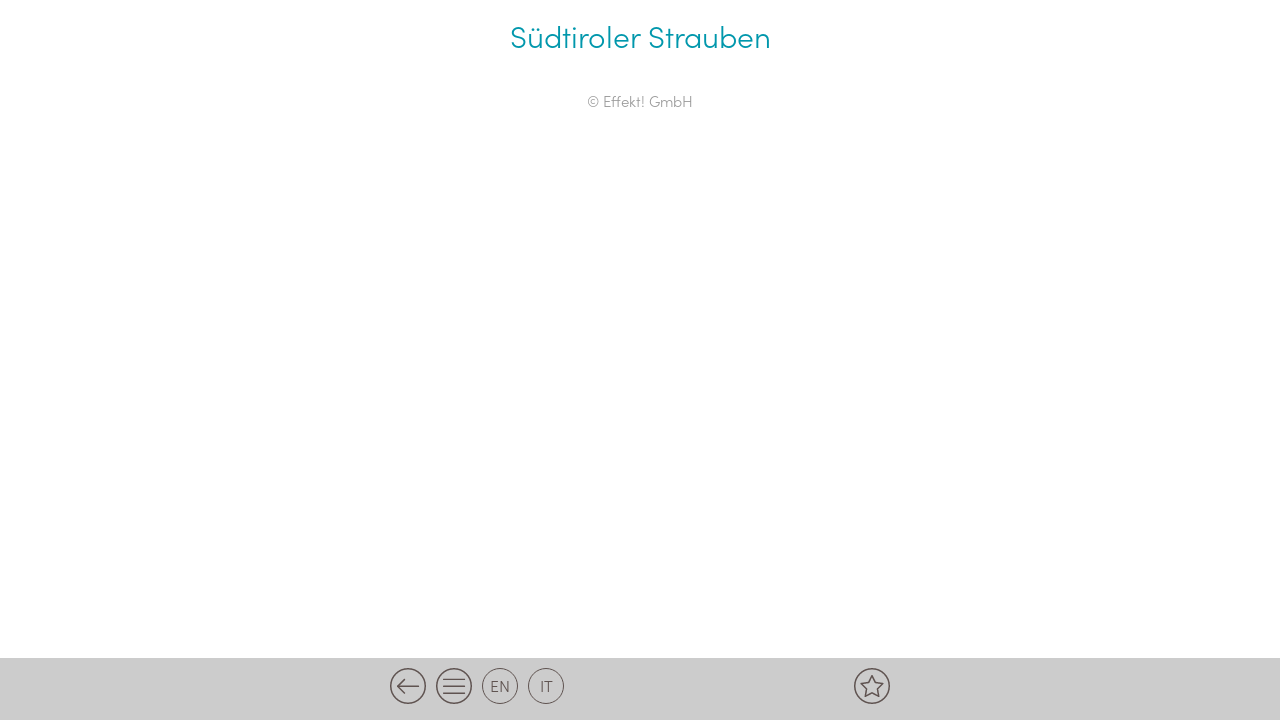

--- FILE ---
content_type: text/html; charset=UTF-8
request_url: https://menu.ganischgeralm.com/dk-dessert/suedtiroler-strauben/
body_size: 6525
content:
<!DOCTYPE html>
<!--[if IE 7]><html class="ie ie7">lang="de-DE"<![endif]-->
<!--[if IE 8]> <html class="ie ie8">lang="de-DE"<![endif]-->
<!--[if !(IE 7) & !(IE 8)]><!-->
<html lang="de-DE"><!--<![endif]-->
	<head>
		
		<!-- Global site tag (gtag.js) - Google Analytics -->
<script async src="https://www.googletagmanager.com/gtag/js?id=UA-19476433-12"></script>
<script>
  window.dataLayer = window.dataLayer || [];
  function gtag(){dataLayer.push(arguments);}
  gtag('js', new Date());

  gtag('config', 'UA-19476433-12');
</script>

		
		<meta charset="UTF-8">
		<meta name="viewport" content="width=device-width">
		<title>Menükarte Ganischgeralm</title>
    	
		<link rel="pingback" href="https://menu.ganischgeralm.com/xmlrpc.php">
		<!--[if lt IE 9]><script src="https://menu.ganischgeralm.com/wp-content/themes/effekt/js/html5.js"></script><![endif]-->
    	
		<meta name='robots' content='max-image-preview:large' />
<link rel="alternate" hreflang="de" href="https://menu.ganischgeralm.com/dk-dessert/suedtiroler-strauben/" />
<link rel="alternate" hreflang="it" href="https://menu.ganischgeralm.com/it/dk-dessert/strauben-sudtirolese/" />
<link rel="alternate" hreflang="en" href="https://menu.ganischgeralm.com/en/dk-dessert/south-tyrolean-backed-strauben/" />
<link rel="alternate" hreflang="x-default" href="https://menu.ganischgeralm.com/dk-dessert/suedtiroler-strauben/" />
<link rel="manifest" href="https://menu.ganischgeralm.com/pwa-manifest.json">
<link rel="apple-touch-screenshots-precomposed" sizes="512x512" href="https://menu.ganischgeralm.com/wp-content/plugins/pwa-for-wp/images/logo-512x512.png">
<link rel="apple-touch-icon-precomposed" sizes="192x192" href="https://menu.ganischgeralm.com/wp-content/uploads/2020/07/192_alm.png">
<script type="text/javascript">
window._wpemojiSettings = {"baseUrl":"https:\/\/s.w.org\/images\/core\/emoji\/14.0.0\/72x72\/","ext":".png","svgUrl":"https:\/\/s.w.org\/images\/core\/emoji\/14.0.0\/svg\/","svgExt":".svg","source":{"concatemoji":"https:\/\/menu.ganischgeralm.com\/wp-includes\/js\/wp-emoji-release.min.js?ver=6.1.9"}};
/*! This file is auto-generated */
!function(e,a,t){var n,r,o,i=a.createElement("canvas"),p=i.getContext&&i.getContext("2d");function s(e,t){var a=String.fromCharCode,e=(p.clearRect(0,0,i.width,i.height),p.fillText(a.apply(this,e),0,0),i.toDataURL());return p.clearRect(0,0,i.width,i.height),p.fillText(a.apply(this,t),0,0),e===i.toDataURL()}function c(e){var t=a.createElement("script");t.src=e,t.defer=t.type="text/javascript",a.getElementsByTagName("head")[0].appendChild(t)}for(o=Array("flag","emoji"),t.supports={everything:!0,everythingExceptFlag:!0},r=0;r<o.length;r++)t.supports[o[r]]=function(e){if(p&&p.fillText)switch(p.textBaseline="top",p.font="600 32px Arial",e){case"flag":return s([127987,65039,8205,9895,65039],[127987,65039,8203,9895,65039])?!1:!s([55356,56826,55356,56819],[55356,56826,8203,55356,56819])&&!s([55356,57332,56128,56423,56128,56418,56128,56421,56128,56430,56128,56423,56128,56447],[55356,57332,8203,56128,56423,8203,56128,56418,8203,56128,56421,8203,56128,56430,8203,56128,56423,8203,56128,56447]);case"emoji":return!s([129777,127995,8205,129778,127999],[129777,127995,8203,129778,127999])}return!1}(o[r]),t.supports.everything=t.supports.everything&&t.supports[o[r]],"flag"!==o[r]&&(t.supports.everythingExceptFlag=t.supports.everythingExceptFlag&&t.supports[o[r]]);t.supports.everythingExceptFlag=t.supports.everythingExceptFlag&&!t.supports.flag,t.DOMReady=!1,t.readyCallback=function(){t.DOMReady=!0},t.supports.everything||(n=function(){t.readyCallback()},a.addEventListener?(a.addEventListener("DOMContentLoaded",n,!1),e.addEventListener("load",n,!1)):(e.attachEvent("onload",n),a.attachEvent("onreadystatechange",function(){"complete"===a.readyState&&t.readyCallback()})),(e=t.source||{}).concatemoji?c(e.concatemoji):e.wpemoji&&e.twemoji&&(c(e.twemoji),c(e.wpemoji)))}(window,document,window._wpemojiSettings);
</script>
<style type="text/css">
img.wp-smiley,
img.emoji {
	display: inline !important;
	border: none !important;
	box-shadow: none !important;
	height: 1em !important;
	width: 1em !important;
	margin: 0 0.07em !important;
	vertical-align: -0.1em !important;
	background: none !important;
	padding: 0 !important;
}
</style>
	<link rel='stylesheet' id='wp-block-library-css' href='https://menu.ganischgeralm.com/wp-includes/css/dist/block-library/style.min.css?ver=6.1.9' type='text/css' media='all' />
<link rel='stylesheet' id='classic-theme-styles-css' href='https://menu.ganischgeralm.com/wp-includes/css/classic-themes.min.css?ver=1' type='text/css' media='all' />
<style id='global-styles-inline-css' type='text/css'>
body{--wp--preset--color--black: #000000;--wp--preset--color--cyan-bluish-gray: #abb8c3;--wp--preset--color--white: #ffffff;--wp--preset--color--pale-pink: #f78da7;--wp--preset--color--vivid-red: #cf2e2e;--wp--preset--color--luminous-vivid-orange: #ff6900;--wp--preset--color--luminous-vivid-amber: #fcb900;--wp--preset--color--light-green-cyan: #7bdcb5;--wp--preset--color--vivid-green-cyan: #00d084;--wp--preset--color--pale-cyan-blue: #8ed1fc;--wp--preset--color--vivid-cyan-blue: #0693e3;--wp--preset--color--vivid-purple: #9b51e0;--wp--preset--gradient--vivid-cyan-blue-to-vivid-purple: linear-gradient(135deg,rgba(6,147,227,1) 0%,rgb(155,81,224) 100%);--wp--preset--gradient--light-green-cyan-to-vivid-green-cyan: linear-gradient(135deg,rgb(122,220,180) 0%,rgb(0,208,130) 100%);--wp--preset--gradient--luminous-vivid-amber-to-luminous-vivid-orange: linear-gradient(135deg,rgba(252,185,0,1) 0%,rgba(255,105,0,1) 100%);--wp--preset--gradient--luminous-vivid-orange-to-vivid-red: linear-gradient(135deg,rgba(255,105,0,1) 0%,rgb(207,46,46) 100%);--wp--preset--gradient--very-light-gray-to-cyan-bluish-gray: linear-gradient(135deg,rgb(238,238,238) 0%,rgb(169,184,195) 100%);--wp--preset--gradient--cool-to-warm-spectrum: linear-gradient(135deg,rgb(74,234,220) 0%,rgb(151,120,209) 20%,rgb(207,42,186) 40%,rgb(238,44,130) 60%,rgb(251,105,98) 80%,rgb(254,248,76) 100%);--wp--preset--gradient--blush-light-purple: linear-gradient(135deg,rgb(255,206,236) 0%,rgb(152,150,240) 100%);--wp--preset--gradient--blush-bordeaux: linear-gradient(135deg,rgb(254,205,165) 0%,rgb(254,45,45) 50%,rgb(107,0,62) 100%);--wp--preset--gradient--luminous-dusk: linear-gradient(135deg,rgb(255,203,112) 0%,rgb(199,81,192) 50%,rgb(65,88,208) 100%);--wp--preset--gradient--pale-ocean: linear-gradient(135deg,rgb(255,245,203) 0%,rgb(182,227,212) 50%,rgb(51,167,181) 100%);--wp--preset--gradient--electric-grass: linear-gradient(135deg,rgb(202,248,128) 0%,rgb(113,206,126) 100%);--wp--preset--gradient--midnight: linear-gradient(135deg,rgb(2,3,129) 0%,rgb(40,116,252) 100%);--wp--preset--duotone--dark-grayscale: url('#wp-duotone-dark-grayscale');--wp--preset--duotone--grayscale: url('#wp-duotone-grayscale');--wp--preset--duotone--purple-yellow: url('#wp-duotone-purple-yellow');--wp--preset--duotone--blue-red: url('#wp-duotone-blue-red');--wp--preset--duotone--midnight: url('#wp-duotone-midnight');--wp--preset--duotone--magenta-yellow: url('#wp-duotone-magenta-yellow');--wp--preset--duotone--purple-green: url('#wp-duotone-purple-green');--wp--preset--duotone--blue-orange: url('#wp-duotone-blue-orange');--wp--preset--font-size--small: 13px;--wp--preset--font-size--medium: 20px;--wp--preset--font-size--large: 36px;--wp--preset--font-size--x-large: 42px;--wp--preset--spacing--20: 0.44rem;--wp--preset--spacing--30: 0.67rem;--wp--preset--spacing--40: 1rem;--wp--preset--spacing--50: 1.5rem;--wp--preset--spacing--60: 2.25rem;--wp--preset--spacing--70: 3.38rem;--wp--preset--spacing--80: 5.06rem;}:where(.is-layout-flex){gap: 0.5em;}body .is-layout-flow > .alignleft{float: left;margin-inline-start: 0;margin-inline-end: 2em;}body .is-layout-flow > .alignright{float: right;margin-inline-start: 2em;margin-inline-end: 0;}body .is-layout-flow > .aligncenter{margin-left: auto !important;margin-right: auto !important;}body .is-layout-constrained > .alignleft{float: left;margin-inline-start: 0;margin-inline-end: 2em;}body .is-layout-constrained > .alignright{float: right;margin-inline-start: 2em;margin-inline-end: 0;}body .is-layout-constrained > .aligncenter{margin-left: auto !important;margin-right: auto !important;}body .is-layout-constrained > :where(:not(.alignleft):not(.alignright):not(.alignfull)){max-width: var(--wp--style--global--content-size);margin-left: auto !important;margin-right: auto !important;}body .is-layout-constrained > .alignwide{max-width: var(--wp--style--global--wide-size);}body .is-layout-flex{display: flex;}body .is-layout-flex{flex-wrap: wrap;align-items: center;}body .is-layout-flex > *{margin: 0;}:where(.wp-block-columns.is-layout-flex){gap: 2em;}.has-black-color{color: var(--wp--preset--color--black) !important;}.has-cyan-bluish-gray-color{color: var(--wp--preset--color--cyan-bluish-gray) !important;}.has-white-color{color: var(--wp--preset--color--white) !important;}.has-pale-pink-color{color: var(--wp--preset--color--pale-pink) !important;}.has-vivid-red-color{color: var(--wp--preset--color--vivid-red) !important;}.has-luminous-vivid-orange-color{color: var(--wp--preset--color--luminous-vivid-orange) !important;}.has-luminous-vivid-amber-color{color: var(--wp--preset--color--luminous-vivid-amber) !important;}.has-light-green-cyan-color{color: var(--wp--preset--color--light-green-cyan) !important;}.has-vivid-green-cyan-color{color: var(--wp--preset--color--vivid-green-cyan) !important;}.has-pale-cyan-blue-color{color: var(--wp--preset--color--pale-cyan-blue) !important;}.has-vivid-cyan-blue-color{color: var(--wp--preset--color--vivid-cyan-blue) !important;}.has-vivid-purple-color{color: var(--wp--preset--color--vivid-purple) !important;}.has-black-background-color{background-color: var(--wp--preset--color--black) !important;}.has-cyan-bluish-gray-background-color{background-color: var(--wp--preset--color--cyan-bluish-gray) !important;}.has-white-background-color{background-color: var(--wp--preset--color--white) !important;}.has-pale-pink-background-color{background-color: var(--wp--preset--color--pale-pink) !important;}.has-vivid-red-background-color{background-color: var(--wp--preset--color--vivid-red) !important;}.has-luminous-vivid-orange-background-color{background-color: var(--wp--preset--color--luminous-vivid-orange) !important;}.has-luminous-vivid-amber-background-color{background-color: var(--wp--preset--color--luminous-vivid-amber) !important;}.has-light-green-cyan-background-color{background-color: var(--wp--preset--color--light-green-cyan) !important;}.has-vivid-green-cyan-background-color{background-color: var(--wp--preset--color--vivid-green-cyan) !important;}.has-pale-cyan-blue-background-color{background-color: var(--wp--preset--color--pale-cyan-blue) !important;}.has-vivid-cyan-blue-background-color{background-color: var(--wp--preset--color--vivid-cyan-blue) !important;}.has-vivid-purple-background-color{background-color: var(--wp--preset--color--vivid-purple) !important;}.has-black-border-color{border-color: var(--wp--preset--color--black) !important;}.has-cyan-bluish-gray-border-color{border-color: var(--wp--preset--color--cyan-bluish-gray) !important;}.has-white-border-color{border-color: var(--wp--preset--color--white) !important;}.has-pale-pink-border-color{border-color: var(--wp--preset--color--pale-pink) !important;}.has-vivid-red-border-color{border-color: var(--wp--preset--color--vivid-red) !important;}.has-luminous-vivid-orange-border-color{border-color: var(--wp--preset--color--luminous-vivid-orange) !important;}.has-luminous-vivid-amber-border-color{border-color: var(--wp--preset--color--luminous-vivid-amber) !important;}.has-light-green-cyan-border-color{border-color: var(--wp--preset--color--light-green-cyan) !important;}.has-vivid-green-cyan-border-color{border-color: var(--wp--preset--color--vivid-green-cyan) !important;}.has-pale-cyan-blue-border-color{border-color: var(--wp--preset--color--pale-cyan-blue) !important;}.has-vivid-cyan-blue-border-color{border-color: var(--wp--preset--color--vivid-cyan-blue) !important;}.has-vivid-purple-border-color{border-color: var(--wp--preset--color--vivid-purple) !important;}.has-vivid-cyan-blue-to-vivid-purple-gradient-background{background: var(--wp--preset--gradient--vivid-cyan-blue-to-vivid-purple) !important;}.has-light-green-cyan-to-vivid-green-cyan-gradient-background{background: var(--wp--preset--gradient--light-green-cyan-to-vivid-green-cyan) !important;}.has-luminous-vivid-amber-to-luminous-vivid-orange-gradient-background{background: var(--wp--preset--gradient--luminous-vivid-amber-to-luminous-vivid-orange) !important;}.has-luminous-vivid-orange-to-vivid-red-gradient-background{background: var(--wp--preset--gradient--luminous-vivid-orange-to-vivid-red) !important;}.has-very-light-gray-to-cyan-bluish-gray-gradient-background{background: var(--wp--preset--gradient--very-light-gray-to-cyan-bluish-gray) !important;}.has-cool-to-warm-spectrum-gradient-background{background: var(--wp--preset--gradient--cool-to-warm-spectrum) !important;}.has-blush-light-purple-gradient-background{background: var(--wp--preset--gradient--blush-light-purple) !important;}.has-blush-bordeaux-gradient-background{background: var(--wp--preset--gradient--blush-bordeaux) !important;}.has-luminous-dusk-gradient-background{background: var(--wp--preset--gradient--luminous-dusk) !important;}.has-pale-ocean-gradient-background{background: var(--wp--preset--gradient--pale-ocean) !important;}.has-electric-grass-gradient-background{background: var(--wp--preset--gradient--electric-grass) !important;}.has-midnight-gradient-background{background: var(--wp--preset--gradient--midnight) !important;}.has-small-font-size{font-size: var(--wp--preset--font-size--small) !important;}.has-medium-font-size{font-size: var(--wp--preset--font-size--medium) !important;}.has-large-font-size{font-size: var(--wp--preset--font-size--large) !important;}.has-x-large-font-size{font-size: var(--wp--preset--font-size--x-large) !important;}
.wp-block-navigation a:where(:not(.wp-element-button)){color: inherit;}
:where(.wp-block-columns.is-layout-flex){gap: 2em;}
.wp-block-pullquote{font-size: 1.5em;line-height: 1.6;}
</style>
<link rel='stylesheet' id='cms-navigation-style-base-css' href='https://menu.ganischgeralm.com/wp-content/plugins/wpml-cms-nav/res/css/cms-navigation-base.css?ver=1.5.5' type='text/css' media='screen' />
<link rel='stylesheet' id='cms-navigation-style-css' href='https://menu.ganischgeralm.com/wp-content/plugins/wpml-cms-nav/res/css/cms-navigation.css?ver=1.5.5' type='text/css' media='screen' />
<link rel='stylesheet' id='simple-favorites-css' href='https://menu.ganischgeralm.com/wp-content/plugins/favorites/assets/css/favorites.css?ver=2.3.2' type='text/css' media='all' />
<link rel='stylesheet' id='pwaforwp-style-css' href='https://menu.ganischgeralm.com/wp-content/plugins/pwa-for-wp/assets/css/pwaforwp-main.min.css?ver=1.7.51' type='text/css' media='all' />
<script type='text/javascript' src='https://menu.ganischgeralm.com/wp-includes/js/jquery/jquery.min.js?ver=3.6.1' id='jquery-core-js'></script>
<script type='text/javascript' src='https://menu.ganischgeralm.com/wp-includes/js/jquery/jquery-migrate.min.js?ver=3.3.2' id='jquery-migrate-js'></script>
<script type='text/javascript' id='favorites-js-extra'>
/* <![CDATA[ */
var favorites_data = {"ajaxurl":"https:\/\/menu.ganischgeralm.com\/wp-admin\/admin-ajax.php","nonce":"e8539e2e28","favorite":"<svg version=\"1.1\"xmlns=\"http:\/\/www.w3.org\/2000\/svg\" xmlns:xlink=\"http:\/\/www.w3.org\/1999\/xlink\" x=\"0px\" y=\"0px\" viewBox=\"0 0 90 85.08\" style=\"enable-background:new 0 0 90 85.08;\" xml:space=\"preserve\"><path class=\"stern_normal\" d=\"M44.68,0L58.5,28l30.9,4.49L67.04,54.28l5.29,30.8L44.7,70.55L17.06,85.08l5.29-30.8L0,32.49L30.9,28L44.68,0z\"\/><\/svg>","favorited":"<svg version=\"1.1\" id=\"Ebene_1\" xmlns=\"http:\/\/www.w3.org\/2000\/svg\" xmlns:xlink=\"http:\/\/www.w3.org\/1999\/xlink\" x=\"0px\" y=\"0px\" viewBox=\"0 0 90 85.08\" style=\"enable-background:new 0 0 90 85.08;\" xml:space=\"preserve\"><g id=\"Gruppe_132_1_\" transform=\"translate(-44.566 -213.724)\"><path class=\"stern_active\" d=\"M89.87,213.72l13.82,28l30.9,4.5l-22.36,21.8l5.28,30.78l-27.64-14.53L62.23,298.8l5.28-30.78l-22.36-21.8l30.9-4.5L89.87,213.72z\"\/><\/g><\/svg>","includecount":"","indicate_loading":"","loading_text":"Loading","loading_image":"","loading_image_active":"","loading_image_preload":"","cache_enabled":"","button_options":{"button_type":"custom","custom_colors":false,"box_shadow":false,"include_count":false,"default":{"background_default":false,"border_default":false,"text_default":false,"icon_default":false,"count_default":false},"active":{"background_active":false,"border_active":false,"text_active":false,"icon_active":false,"count_active":false}},"authentication_modal_content":"<p>Please login to add favorites.<\/p>\n<p><a href=\"#\" data-favorites-modal-close>Dismiss this notice<\/a><\/p>\n","authentication_redirect":"","dev_mode":"","logged_in":"","user_id":"0","authentication_redirect_url":"https:\/\/menu.ganischgeralm.com\/wp-login.php"};
/* ]]> */
</script>
<script type='text/javascript' src='https://menu.ganischgeralm.com/wp-content/plugins/favorites/assets/js/favorites.min.js?ver=2.3.2' id='favorites-js'></script>
<link rel="https://api.w.org/" href="https://menu.ganischgeralm.com/wp-json/" /><link rel="EditURI" type="application/rsd+xml" title="RSD" href="https://menu.ganischgeralm.com/xmlrpc.php?rsd" />
<link rel="wlwmanifest" type="application/wlwmanifest+xml" href="https://menu.ganischgeralm.com/wp-includes/wlwmanifest.xml" />
<meta name="generator" content="WordPress 6.1.9" />
<link rel="canonical" href="https://menu.ganischgeralm.com/dk-dessert/suedtiroler-strauben/" />
<link rel='shortlink' href='https://menu.ganischgeralm.com/?p=2345' />
<link rel="alternate" type="application/json+oembed" href="https://menu.ganischgeralm.com/wp-json/oembed/1.0/embed?url=https%3A%2F%2Fmenu.ganischgeralm.com%2Fdk-dessert%2Fsuedtiroler-strauben%2F" />
<link rel="alternate" type="text/xml+oembed" href="https://menu.ganischgeralm.com/wp-json/oembed/1.0/embed?url=https%3A%2F%2Fmenu.ganischgeralm.com%2Fdk-dessert%2Fsuedtiroler-strauben%2F&#038;format=xml" />
<meta name="generator" content="WPML ver:4.5.14 stt:1,3,27;" />
<meta name="pwaforwp" content="wordpress-plugin"/>
        <meta name="theme-color" content="#D5E0EB">
        <meta name="apple-mobile-web-app-title" content="Menu Ganischgeralm">
        <meta name="application-name" content="Menu Ganischgeralm">
        <meta name="apple-mobile-web-app-capable" content="yes">
        <meta name="apple-mobile-web-app-status-bar-style" content="default">
        <meta name="mobile-web-app-capable" content="yes">
        <meta name="apple-touch-fullscreen" content="YES">
<link rel="apple-touch-startup-image" href="https://menu.ganischgeralm.com/wp-content/uploads/2020/07/192_alm.png">
<link rel="apple-touch-icon" sizes="192x192" href="https://menu.ganischgeralm.com/wp-content/uploads/2020/07/192_alm.png">
<link rel="apple-touch-icon" sizes="512x512" href="https://menu.ganischgeralm.com/wp-content/uploads/2020/07/512_alm.png">
<link rel="apple-touch-startup-image" href="https://menu.ganischgeralm.com/wp-content/plugins/pwa-for-wp/images/logo-512x512.png">
<link rel="apple-touch-icon" sizes="512x512" href="https://menu.ganischgeralm.com/wp-content/plugins/pwa-for-wp/images/logo-512x512.png">
<link rel="apple-touch-startup-image" href="https://menu.ganischgeralm.com/wp-content/plugins/pwa-for-wp/images/logo-512x512.png"/>
	
    	<!-- WEB FONTS -->        
		<link rel="stylesheet" href="https://use.typekit.net/zoh1njt.css">

		
		<!-- EIGENES CSS -->
        <link href='https://menu.ganischgeralm.com/wp-content/themes/effekt/css/own-styles.css' rel='stylesheet' type='text/css'>
        <link href='https://menu.ganischgeralm.com/wp-content/themes/effekt/css/responsive.css' rel='stylesheet' type='text/css'>
	</head>
	<body class="dk-dessert-template-default single single-dk-dessert postid-2345">
        <div class="main_wrapper clearfix">
			<div class="header fullwidth clearfix">
            	<div class="w500 clearfix">
																<div class="header_title">Südtiroler Strauben</div>
					                </div>
			</div>

<div class="fullwidth clearfix">
	<div class="w1280 gruen clearfix">
		<div class="w500 clearfix">
			
		</div>
	</div> 
</div> 
	</div>
	<!-- Ende Main Wrapper-->
	<div class="copyright_effekt clearfix">
		<a href="https://www.effekt.it" target="_blank">© Effekt! GmbH</a>
	</div>
	<div class="platzhalter_footer"></div>
	<div id="footer" class="footer fullwidth clearfix">
		<div class="fullwidth clearfix">
			<div class="w500 clearfix">
            					
					<div class="footer_back" onclick="goBack()"><img src="https://menu.ganischgeralm.com/wp-content/themes/effekt/images/zurueck.svg" /></div>
	                <div class="footer_home"><a href="https://menu.ganischgeralm.com"><img src="https://menu.ganischgeralm.com/wp-content/themes/effekt/images/menu.svg" /></a></div>
				
				<div id="languages" class="clearfix">
					<a href="https://menu.ganischgeralm.com/dk-dessert/suedtiroler-strauben/?cat=&tax=&termname=&posttype=" class="active_lang">de</a><a href="https://menu.ganischgeralm.com/en/dk-dessert/south-tyrolean-backed-strauben/?cat=&tax=&termname=&posttype=" class="notactive_lang">en</a><a href="https://menu.ganischgeralm.com/it/dk-dessert/strauben-sudtirolese/?cat=&tax=&termname=&posttype=" class="notactive_lang">it</a>				</div>
                <div class="footer_merk"><a href="https://menu.ganischgeralm.com/digitale-karte/merkliste"><img src="https://menu.ganischgeralm.com/wp-content/themes/effekt/images/stern_menu.svg" /></a></div>
			</div>
		</div>
	</div>
</div><!-- Ende Page Wrapper-->

<script>
function goBack() {
  window.history.back();
}
</script>

<!--Menü Toggle / Smooth Scroll / Side Wrapper-->
<script src="https://ajax.googleapis.com/ajax/libs/jquery/1.11.0/jquery.min.js" type="text/javascript"></script>



<script>
var acc = document.getElementsByClassName("filter_accordion");
var i;

for (i = 0; i < acc.length; i++) {
  acc[i].addEventListener("click", function() {
    this.classList.toggle("active_acc");
    var panel = this.nextElementSibling;
	    panel.classList.toggle("active_panel");
    
  });
}
</script>

<script>
var acc = document.getElementsByClassName("accordion");
var i;

for (i = 0; i < acc.length; i++) {
  acc[i].addEventListener("click", function() {
    this.parentNode.classList.toggle("active_acc");
    var panel = this.parentNode.nextElementSibling;
	    panel.classList.toggle("active_panel");
  });
}
</script>

<script>
    // Entry every filtering class below.
    var $chkbxFilter_tags =['laktosefrei','glutenfrei','vegan','vegetarisch', 'ganis_special']; 

    // Entry the block element that will be filtered below.
    var $chkbxFilter_blocks = ['.produkt_box']   
</script>

<script>
$(function (){
    var $chkbxFilter_all = $('#all');

    //When you click "ALL", the other checkboxes turn off.
    $chkbxFilter_all.click(function() {
		  $(".sort").prop('checked',false);
		  $chkbxFilter_all.prop('checked',true);
    });
    
    //The action when the checkboxes is clicked. 
    $("#select .filter_box input").click(function() {
        
        $(this).parent().toggleClass("selected");
        
        $.each($chkbxFilter_tags, function() {
            if($('#' + this).is(':checked')) {
                         $("#result " + $chkbxFilter_blocks + ":not(." + this + ")").addClass('hidden-not-' + this);
                         $chkbxFilter_all.prop('checked',false).parent().removeClass("selected");
                }
            else if($('#' + this).not(':checked')) {
                         $("#result " + $chkbxFilter_blocks + ":not(." + this + ")").removeClass('hidden-not-' + this);
                }
        });
        
        //If all checkboxes is not selected, add class="selected" to "ALL".
        if ($('.sort:checked').length == 0 ){
            $chkbxFilter_all.prop('checked',true).parent().addClass("selected");
            $(".sort").parent().removeClass("selected");
        };
	});     
});
</script>

<!-- AJAX send CAT ID für alle Posts-->
<script>
function all_allergene_ajax_get(allAllergene) {
    var ajaxurl = 'https://menu.ganischgeralm.com/wp-admin/admin-ajax.php';
    jQuery.ajax({
        type: 'POST',
        url: ajaxurl,
        data: {"action": "load-all-allergene", allergene_nummern: allAllergene, lang: 'de' },
        success: function(response) {
            jQuery("#allergene_data .table_cell_div").html(response);
            //jQuery("#loading-animation").hide();
            return false;
        }
    });
}
</script>

<script>
$(".inhaltstoffe_link").click(function(){
	$("#allergene_data").toggleClass("open");
	$("body").toggleClass("block_overflow_scroll");
});
</script>

<!-- Öffnen und Schließen der overlay ALlergene wegen fixed-div function onclick benötigt-->
<script>
function closeAllergene() {
	$("#allergene_data").toggleClass("open");
	$("body").toggleClass("block_overflow_scroll");
}
</script>

<!-- Lösche HTML inhalt aus div-->
<script>
function clearDIV(elementID) {
  document.getElementById(elementID).innerHTML = "";
}
</script>

<script>
 $('.simplefavorites-clear').attr('onClick', 'reloade_merkliste();');
</script>
<script>
 function reloade_merkliste() {
	setTimeout(location.reload.bind(location), 1000);
}
</script>
<script type='text/javascript' src='https://menu.ganischgeralm.com/wp-content/plugins/pwa-for-wp/assets/js/pwaforwp-video.js?ver=1.7.51' id='pwaforwp-video-js-js'></script>
<script type='text/javascript' src='https://menu.ganischgeralm.com/wp-content/plugins/pwa-for-wp/assets/js/pwaforwp-download.js?ver=1.7.51' id='pwaforwp-download-js-js'></script>
<script type='text/javascript' src='https://menu.ganischgeralm.com/pwa-register-sw.js?ver=1.7.51' id='pwa-main-script-js'></script>

    </body>
</html>

--- FILE ---
content_type: image/svg+xml
request_url: https://menu.ganischgeralm.com/wp-content/themes/effekt/images/menu.svg
body_size: 1162
content:
<svg xmlns="http://www.w3.org/2000/svg" width="36.436" height="36.436" viewBox="0 0 36.436 36.436">
  <defs>
    <style>
      .cls-1, .cls-2, .cls-4 {
        fill: none;
      }

      .cls-1, .cls-2 {
        stroke: #5f5350;
        stroke-width: 1.5px;
      }

      .cls-1 {
        stroke-linecap: round;
        stroke-miterlimit: 10;
      }

      .cls-3 {
        stroke: none;
      }
    </style>
  </defs>
  <g id="Gruppe_164" data-name="Gruppe 164" transform="translate(-1079 -921)">
    <g id="Gruppe_163" data-name="Gruppe 163" transform="translate(1079 921)">
      <g id="Gruppe_11" data-name="Gruppe 11" transform="translate(28.761 25.375) rotate(180)">
        <line id="Linie_6" data-name="Linie 6" class="cls-1" x1="20.953" transform="translate(0 6.856)"/>
        <line id="Linie_8" data-name="Linie 8" class="cls-1" x1="20.953" transform="translate(0 -0.144)"/>
        <line id="Linie_7" data-name="Linie 7" class="cls-1" x1="20.953" transform="translate(0 13.856)"/>
      </g>
      <g id="Ellipse_32" data-name="Ellipse 32" class="cls-2" transform="translate(0 0)">
        <circle class="cls-3" cx="18.218" cy="18.218" r="18.218"/>
        <circle class="cls-4" cx="18.218" cy="18.218" r="17.468"/>
      </g>
    </g>
  </g>
</svg>
